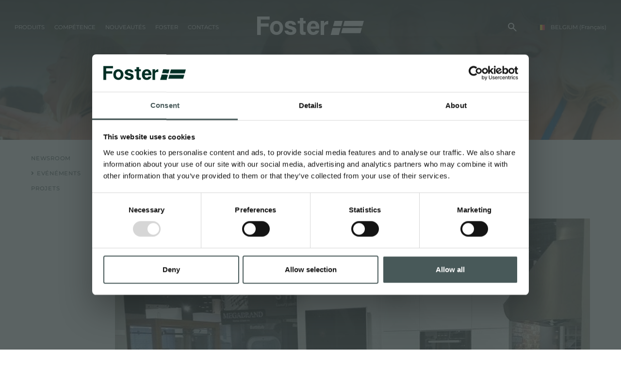

--- FILE ---
content_type: text/html; charset=utf-8
request_url: https://www.fosterspa.be/fr-be/foster-a-kbis-orlando.aspx
body_size: 16287
content:


<!DOCTYPE html>
<html id="ctl00_htmlTag" data-document="1361" data-id-lang="11" data-document-parent="1333" data-area="be" data-header-swiper="true" data-nation="be" lang="fr" data-id-area="7" data-layer="56" data-id-country="13" data-id-nation="13">
<head id="ctl00_Head1" prefix="og: //ogp.me/ns#">
<script>
window.dataLayer = window.dataLayer || [];
window.dataLayer.push({'0':'','DimensionUID':'1a5bedb7-a537-412c-8ffd-eaaaab8d6602','DimensionInfo':'981783889760'});
</script><script>setTimeout("window.dataLayer.push({'event': 'gaEvent','eventCategory': 'adjusted bounce rate','eventAction': 'site'})",30000);</script><script>(function(w,d,s,l,i){w[l]=w[l]||[];w[l].push({'gtm.start':
new Date().getTime(),event:'gtm.js'});var f=d.getElementsByTagName(s)[0],
j=d.createElement(s),dl=l!='dataLayer'?'&l='+l:'';j.async=true;j.src=
'https://www.googletagmanager.com/gtm.js?id='+i+dl;f.parentNode.insertBefore(j,f);
})(window,document,'script','dataLayer','GTM-T457S23');</script><title>
	Foster à KBis Orlando, produits fabriqués en Italie aux Etats Unis
</title><meta charset="utf-8" /><meta name="viewport" content="width=device-width, initial-scale=1.0, minimum-scale=1.0, maximum-scale=5.0" /><meta name="format-detection" content="telephone=no" /><meta name="baidu-site-verification" content="code-9361nBMbee" /><meta name="p:domain_verify" content="76a911ae1b76259651cdf3f86da26dd2" /><meta name="description" content="Foster à KBis Orlando, exposition KBis à Orlando, où la nouvelle division commerciale de Foster of Florida a présenté tous les nouveaux produits conçus et certifiés pour le marché américain, Grand succès à l'importante foire de KBis à Orlando, où le nouveau.., foster milano inc, nous foster, utilisations en faveur des familles d'accueil" /><meta name="robots" content="index, follow" /><meta property="og:title" content="Foster à KBis Orlando" /><meta property="og:description" content="Grand succès à l'importante foire de KBis à Orlando, où le nouveau.." /><meta property="og:image" content="https://www.fosterspa.be/public/img/FosteralKBisdiOrlando-3569-198007-412686.jpg" /><meta property="og:image:type" content="image/jpeg" /><meta property="og:image:width" content="800" /><meta property="og:image:height" content="600" /><link rel="alternate" href="https://www.fosterspa.com/it-it/foster-al-kbis-di-orlando.aspx" hreflang="it" /><link rel="alternate" href="https://www.fosterspa.com/es-ww/foster-en-kbis-de-orlando.aspx" hreflang="es" /><link rel="alternate" href="https://www.fosterspa.com/fr-ww/foster-à-kbis-orlando.aspx" hreflang="fr" /><link rel="alternate" href="https://www.fosterspa.fr/fr-fr/foster-a-kbis-orlando.aspx" hreflang="fr-fr" /><link rel="alternate" href="https://www.fosterspa.de/de-de/foster-auf-der-kbis-in-orlando.aspx" hreflang="de-de" /><link rel="alternate" href="https://www.fosterspa.be/fr-be/foster-a-kbis-orlando.aspx" hreflang="fr-be" /><meta name='theme-color' content='#485959' /><meta name="p:domain_verify" content="14cab85877ecab1b1c38a6be5326386b"/>



<script type='application/ld+json'>{"@context":"http://schema.org/","@type":"BreadcrumbList","itemListElement":[{"@type":"ListItem","position":"1","name":"Foster à KBis Orlando","item":"https://www.fosterspa.be/fr-be/foster-a-kbis-orlando.aspx"},{"@type":"ListItem","position":"2","name":"Evénements","item":"https://www.fosterspa.be/fr-be/evenements-1.aspx"}]}</script>

<script type='application/ld+json'>{"@context":"http://schema.org/","@type":"NewsArticle","mainEntityOfPage":{"@type":"WebPage","@id":"https://www.fosterspa.be/fr-be/foster-a-kbis-orlando.aspx"},"headline":"Foster à KBis Orlando","image":"https://www.fosterspa.be/public/img/FosteralKBisdiOrlando-3569-198007-412686.jpg","datePublished":"10/01/2018 00:00:00","dateModified":"06/07/2023 14:14:27","author":{"@type":"Organization","name":"Foster Spa"},"publisher":{"@type":"Organization","name":"Foster Spa","logo":{"@type":"ImageObject","url":"https://www.fosterspa.be/static/img/logo.png"}},"description":"Grand succès à l'importante foire de KBis à Orlando, où le nouveau.."}</script>

<link rel="shortcut icon" href="/favicon.ico" /><link rel='stylesheet' href='/static/css/layer/56-document-menu-main.atf.css?cache=202512121420490000' /></head>
<body>
    <noscript><iframe src="https://www.googletagmanager.com/ns.html?id=GTM-T457S23" height="0" width="0" style="display:none;visibility:hidden"></iframe></noscript>
    <form method="post" action="/fr-be/foster-a-kbis-orlando.aspx" id="aspnetForm">
<div class="aspNetHidden">
<input type="hidden" name="__EVENTTARGET" id="__EVENTTARGET" value="" />
<input type="hidden" name="__EVENTARGUMENT" id="__EVENTARGUMENT" value="" />
<input type="hidden" name="__VIEWSTATE" id="__VIEWSTATE" value="/wEPDwUKMTQzMTQ2Mjk3MmRkqAi80uND7yWrr8Tff++NMEh7HqEqMw/U/BLv/Mx1oCw=" />
</div>

<script type="text/javascript">
//<![CDATA[
var theForm = document.forms['aspnetForm'];
if (!theForm) {
    theForm = document.aspnetForm;
}
function __doPostBack(eventTarget, eventArgument) {
    if (!theForm.onsubmit || (theForm.onsubmit() != false)) {
        theForm.__EVENTTARGET.value = eventTarget;
        theForm.__EVENTARGUMENT.value = eventArgument;
        theForm.submit();
    }
}
//]]>
</script>


<div class="aspNetHidden">

	<input type="hidden" name="__VIEWSTATEGENERATOR" id="__VIEWSTATEGENERATOR" value="CA0B0334" />
	<input type="hidden" name="__EVENTVALIDATION" id="__EVENTVALIDATION" value="/wEdAATSeNqX3ZmIq62MBncvjHc/t5IIlpHVB1VDKG7RuvIB/BBBh0bFhrx6ehzC5Gw3uXoLCHnSwtX5mN405HTdmkz6hdl2zpzYFZ95NImRuyF7TbE3daCsi2HdTPf+jrmcB0A=" />
</div>
        
        <nav id="slider-menu" class="slider-menu">
    <div class="nav-header">
      <svg version="1.1" xmlns="http://www.w3.org/2000/svg" xmlns:xlink="http://www.w3.org/1999/xlink" x="0px" y="0px" viewBox="0 0 158.1 66.9" style="enable-background:new 0 0 158.1 66.9;" xml:space="preserve"><polygon class="st0" points="47.8,66.9 47.9,66.9 47.9,66.4 "/><polygon class="st0" points="18.5,0 12.8,20.6 11.7,24.8 50.4,24.8 51.6,20.6 57.3,0 "/><polygon class="st0" points="66.2,0 60.5,20.6 59.4,24.8 151.1,24.8 152.3,20.6 158.1,0 "/><polygon class="st0" points="9.3,33.5 2.4,58.2 0,66.9 38.8,66.9 41.2,58.2 48,33.5 "/><polygon class="st0" points="50.1,58.2 141.8,58.2 148.7,33.5 57,33.5 "/></svg>
      <span><i class="fas fa-times"></i></span>
    </div>
    <div id="ctl00_ContentPlaceHolder1_ctl01_wrap" class="header-country-panel-wrapper">
    <div class="header-country-panel">
        <a href="javascript:void(0)">
            <span id="ctl00_ContentPlaceHolder1_ctl01_Flag" class="flag-wrapper" style="background-image: url(/static/svg/flags/4x3/be.svg)"></span>
            <span id="ctl00_ContentPlaceHolder1_ctl01_Country">BELGIUM</span>
            <span id="ctl00_ContentPlaceHolder1_ctl01_Language">(Français)</span>
        </a>
    </div>
    <a href='https://www.fosterspa.com/it-it/default.aspx' aria-label='Italiano' style='pointer-events: none'></a><a href='https://www.fosterspa.com/' aria-label='English' style='pointer-events: none'></a><a href='https://www.foster-us.com/' aria-label='English' style='pointer-events: none'></a><a href='https://www.fosterspa.com/es-ww/default.aspx' aria-label='Español' style='pointer-events: none'></a><a href='https://www.fosterspa.com/fr-ww/default.aspx' aria-label='Français' style='pointer-events: none'></a><a href='https://www.fosterspa.cn/' aria-label='Chinese' style='pointer-events: none'></a><a href='https://www.fosterspa.fr/' aria-label='Français' style='pointer-events: none'></a><a href='https://www.fosterspa.de/' aria-label='Deutsch' style='pointer-events: none'></a><a href='https://www.fosterspa.be/en-be/default.aspx' aria-label='English' style='pointer-events: none'></a><a href='https://www.fosterspa.be/' aria-label='Français' style='pointer-events: none'></a>
</div>
<div class="aside-country-panel-wrapper">
    <div class="aside-country-panel" data-desktop-position="right" data-width="400">
        <div class="aside-country-panel-header">
            <span class="aside-country-panel-text">Choisis ton pays</span>
            <span class="aside-country-panel-close"><i id="ctl00_ContentPlaceHolder1_ctl02_iconClose" class="fas fa-times"></i></span>
        </div>
        <div class="aside-country-panel-search">
            <input type="text" placeholder="Rechercher un pays" />
        </div>
        <div class="aside-country-panel-body">
            <div class="aside-country-panel-loader">
                <img id="ctl00_ContentPlaceHolder1_ctl02_imgLoader" src="/static/img/loader-country-panel.gif" alt="loader" />
            </div>
        </div>
    </div>
</div><div class="nav-search">
	<a href="javascript:void(0)" aria-label="chercher" class="search-icon-container">
		<svg viewBox="0 -960 960 960" class="search-icon">
			<path d="M380-320q-109 0-184.5-75.5T120-580q0-109 75.5-184.5T380-840q109 0 184.5 75.5T640-580q0 44-14 83t-38 69l224 224q11 11 11 28t-11 28q-11 11-28 11t-28-11L532-372q-30 24-69 38t-83 14Zm0-80q75 0 127.5-52.5T560-580q0-75-52.5-127.5T380-760q-75 0-127.5 52.5T200-580q0 75 52.5 127.5T380-400Z" />
		</svg>
		<span class="search-icon-label">chercher</span>
	</a>
</div><div id="ctl00_ContentPlaceHolder1_ctl05_menuWrapper" class="menu-side menu-mobile"><ul class='menu-level-0'><li class='menu-item-178 dropdown  '><a href='javascript:void(0)' ><span>Produits</span></a><ul class='dropdown-menu menu-level-1'><li class='menu-item-179  '><a href='/fr-be/eviers.aspx' ><span>Éviers</span></a></li><li class='menu-item-180  '><a href='/fr-be/mitigeurs.aspx' ><span>Mitigeurs</span></a></li><li class='menu-item-267  '><a href='/fr-be/table-induction.aspx' ><span>Table induction</span></a></li><li class='menu-item-268  '><a href='/fr-be/tables-de-cuisson-gaz.aspx' ><span>Tables de cuisson gaz</span></a></li><li class='menu-item-336  '><a href='/fr-be/freestanding-v1.aspx' ><span>Freestanding</span></a></li><li class='menu-item-210  '><a href='/fr-be/outdoor-v1-foster.aspx' ><span>Outdoor</span></a></li><li class='menu-item-188  '><a href='/fr-be/accessoires-et-complements.aspx' ><span>Accessoires  et compléments</span></a></li><li class='menu-item-271  '><a href='/fr-be/support-de-prise-pour-encastrement.aspx' ><span>Support de prise pour encastrement</span></a></li></ul></li><li class='menu-item-189 dropdown  '><a href='javascript:void(0)' ><span>Ligne de produit</span></a><ul class='dropdown-menu menu-level-1'><li class='menu-item-275  '><a href='/fr-be/pvd-traitement.aspx' ><span>PVD</span></a></li><li class='menu-item-320  '><a href='/fr-be/360-kitchen-knowledge.aspx' ><span>360 Kitchen Knowledge</span></a></li></ul></li><li class='menu-item-298 dropdown  '><a href='javascript:void(0)' ><span>Catalogues</span></a><ul class='dropdown-menu menu-level-1'><li class='menu-item-305  '><a href='/fr-be/general.aspx' ><span>General</span></a></li></ul></li><li class='menu-item-277 dropdown  '><a href='javascript:void(0)' ><span>Compétence</span></a><ul class='dropdown-menu menu-level-1'><li class='menu-item-278 dropdown  '><a href='javascript:void(0)' ><span>Détails indéniables</span></a><ul class='dropdown-menu menu-level-2'><li class='menu-item-279  '><a href='/fr-be/bords-dinstallation-1.aspx' ><span>Bords d'installation</span></a></li><li class='menu-item-281  '><a href='/fr-be/les-finitions-de-lacier-1.aspx' ><span>Les finitions de l'acier</span></a></li><li class='menu-item-282  '><a href='/fr-be/materiaux-selectionnes-1.aspx' ><span>Matériaux sélectionné</span></a></li><li class='menu-item-296  '><a href='/fr-be/les-couleurs-de-lacier-1.aspx' ><span>Les couleurs de l'acier</span></a></li></ul></li><li class='menu-item-285 dropdown  '><a href='javascript:void(0)' ><span>Caractéristiques et types</span></a><ul class='dropdown-menu menu-level-2'><li class='menu-item-288  '><a href='/fr-be/eviers-fabriques-en-italie-1.aspx' ><span>Éviers fabriqués en Italie</span></a></li></ul></li></ul></li><li class='menu-item-209 dropdown  active'><a href='javascript:void(0)' ><span>Nouveautés</span></a><ul class='dropdown-menu menu-level-1'><li class='menu-item-295  '><a href='/fr-be/newsroom-1.aspx' ><span>Newsroom</span></a></li><li class='menu-item-222  active'><a href='/fr-be/evenements-1.aspx' ><span>Evénéments</span></a></li><li class='menu-item-223  '><a href='/fr-be/projets-1.aspx' ><span>Projets</span></a></li><li class='menu-item-230  '><a href='/fr-be/facebook.aspx' ><span>Facebook</span></a></li><li class='menu-item-231  '><a href='/fr-be/istragram.aspx' ><span>Instagram</span></a></li><li class='menu-item-232  '><a href='/fr-be/linkedin.aspx' ><span>Linkedin</span></a></li><li class='menu-item-233  '><a href='/fr-be/youtube.aspx' ><span>Youtube</span></a></li></ul></li><li class='menu-item-91 dropdown  '><a href='javascript:void(0)' ><span>Foster</span></a><ul class='dropdown-menu menu-level-1'><li class='menu-item-313  '><a href='/fr-be/le-groupe.aspx' ><span>Le Groupe</span></a></li><li class='menu-item-314  '><a href='/fr-be/les-valeurs.aspx' ><span>Les valeurs</span></a></li><li class='menu-item-315  '><a href='/fr-be/notre-histoire.aspx' ><span>Notre histoire</span></a></li><li class='menu-item-316  '><a href='/fr-be/soutenabilite-1.aspx' ><span>Sustainability</span></a></li><li class='menu-item-200 dropdown  '><a href='javascript:void(0)' ><span>Services</span></a><ul class='dropdown-menu menu-level-2'><li class='menu-item-203  '><a href='/fr-be/dessin-personnalise.aspx' ><span>Projets sur mesure</span></a></li><li class='menu-item-226  '><a href='/fr-be/service-direct.aspx' ><span>Service direct</span></a></li><li class='menu-item-225  '><a href='/fr-be/academie-foster.aspx' ><span>Foster Academy</span></a></li><li class='menu-item-205  '><a href='/fr-be/conseils-en-matiere-dentretien.aspx' ><span>Conseils pour l’entretien</span></a></li></ul></li></ul></li><li class='menu-item-92 dropdown  '><a href='javascript:void(0)' ><span>Contacts</span></a><ul class='dropdown-menu menu-level-1'><li class='menu-item-172  '><a href='/fr-be/demande-dinformation.aspx' ><span>Demande d'information</span></a></li><li class='menu-item-174  '><a href='/fr-be/travailler-avec-nous.aspx' ><span>Travailler avec nous</span></a></li><li class='menu-item-318  '><a href='https://b2b.fosterspa.com/' target='_blank'><span>Espace réservé</span></a></li><li class='menu-item-248  '><a href='/fr-be/localisateur-de-magasins.aspx?stype=7' ><span>Points de vente</span></a></li><li class='menu-item-249  '><a href='/fr-be/devenir-un-magasin-foster.aspx' ><span>Comment devenir un point de vente Foster</span></a></li><li class='menu-item-250  '><a href='/fr-be/localisateur-de-magasins.aspx?stype=9' ><span>Centres de service</span></a></li><li class='menu-item-251  '><a href='/fr-be/devenir-un-centre-de-services-foster.aspx' ><span>Comment devenir un point de vente Foster</span></a></li></ul></li></ul></div>
</nav>
        <main id="main-panel">
            <header>
                <div>
                    <a href="javascript:void(0)" aria-label="Menu" class="toggle-button slideout-button"><span></span><span></span><span></span></a>
                    <div id="ctl00_ContentPlaceHolder2_ctl00_menuWrapper" class="mainmenu"><ul class='menu-level-0'><li class='menu-item-125 dropdown menu-products '><a href='javascript:void(0)' ><span>Produits</span></a><ul class='dropdown-menu menu-level-1'><li class='menu-item-178 dropdown  '><a href='javascript:void(0)' ><span>Produits</span></a><ul class='dropdown-menu menu-level-2'><li class='menu-item-179  '><a href='/fr-be/eviers.aspx' ><div data-bck-image="/static/img/img-menu/lavelli.jpg"></div><span>Éviers</span></a></li><li class='menu-item-180  '><a href='/fr-be/mitigeurs.aspx' ><div data-bck-image="/static/img/img-menu/miscelatori.jpg"></div><span>Mitigeurs</span></a></li><li class='menu-item-267  '><a href='/fr-be/table-induction.aspx' ><div data-bck-image="/static/img/img-menu/piani-cottura-induzione.jpg"></div><span>Table induction</span></a></li><li class='menu-item-268  '><a href='/fr-be/tables-de-cuisson-gaz.aspx' ><div data-bck-image="/static/img/img-menu/piani-cottura-gas.jpg"></div><span>Tables de cuisson gaz</span></a></li><li class='menu-item-336  '><a href='/fr-be/freestanding-v1.aspx' ><span>Freestanding</span></a></li><li class='menu-item-210  '><a href='/fr-be/outdoor-v1-foster.aspx' ><div data-bck-image="/static/img/img-menu/rangetop.jpg"></div><span>Outdoor</span></a></li><li class='menu-item-188  '><a href='/fr-be/accessoires-et-complements.aspx' ><div data-bck-image="/static/img/img-menu/accessori.jpg"></div><span>Accessoires  et compléments</span></a></li><li class='menu-item-271  '><a href='/fr-be/support-de-prise-pour-encastrement.aspx' ><div data-bck-image="/static/img/img-menu/portaprese.jpg"></div><span>Support de prise pour encastrement</span></a></li></ul></li><li class='menu-item-189 dropdown  '><a href='javascript:void(0)' ><span>Ligne de produit</span></a><ul class='dropdown-menu menu-level-2'><li class='menu-item-275  '><a href='/fr-be/pvd-traitement.aspx' ><div data-bck-image="/static/img/img-menu/pvd-02.jpg"></div><span>PVD</span></a></li><li class='menu-item-320  '><a href='/fr-be/360-kitchen-knowledge.aspx' ><div data-bck-image="/static/img/img-menu/360-kitchen-knowledge.jpg"></div><span>360 Kitchen Knowledge</span></a></li></ul></li><li class='menu-item-298 dropdown  '><a href='javascript:void(0)' ><span>Catalogues</span></a><ul class='dropdown-menu menu-level-2'><li class='menu-item-305  '><a href='/fr-be/general.aspx' ><span>General</span></a></li></ul></li></ul></li><li class='menu-item-277 dropdown  '><a href='javascript:void(0)' ><span>Compétence</span></a><ul class='dropdown-menu menu-level-1'><li class='menu-item-278 dropdown  '><a href='javascript:void(0)' ><span>Détails indéniables</span></a><ul class='dropdown-menu menu-level-2'><li class='menu-item-279  '><a href='/fr-be/bords-dinstallation-1.aspx' ><span>Bords d'installation</span></a></li><li class='menu-item-281  '><a href='/fr-be/les-finitions-de-lacier-1.aspx' ><span>Les finitions de l'acier</span></a></li><li class='menu-item-282  '><a href='/fr-be/materiaux-selectionnes-1.aspx' ><span>Matériaux sélectionné</span></a></li><li class='menu-item-296  '><a href='/fr-be/les-couleurs-de-lacier-1.aspx' ><span>Les couleurs de l'acier</span></a></li></ul></li><li class='menu-item-285 dropdown  '><a href='javascript:void(0)' ><span>Caractéristiques et types</span></a><ul class='dropdown-menu menu-level-2'><li class='menu-item-288  '><a href='/fr-be/eviers-fabriques-en-italie-1.aspx' ><span>Éviers fabriqués en Italie</span></a></li></ul></li></ul></li><li class='menu-item-209 dropdown  active'><a href='javascript:void(0)' ><span>Nouveautés</span></a><ul class='dropdown-menu menu-level-1'><li class='menu-item-219 dropdown  active'><a href='javascript:void(0)' ><span>Experience</span></a><ul class='dropdown-menu menu-level-2'><li class='menu-item-295  '><a href='/fr-be/newsroom-1.aspx' ><span>Newsroom</span></a></li><li class='menu-item-222  active'><a href='/fr-be/evenements-1.aspx' ><span>Evénéments</span></a></li><li class='menu-item-223  '><a href='/fr-be/projets-1.aspx' ><span>Projets</span></a></li></ul></li><li class='menu-item-229 dropdown  '><a href='javascript:void(0)' ><span>Social</span></a><ul class='dropdown-menu menu-level-2'><li class='menu-item-230  '><a href='/fr-be/facebook.aspx' ><span>Facebook</span></a></li><li class='menu-item-231  '><a href='/fr-be/istragram.aspx' ><span>Instagram</span></a></li><li class='menu-item-232  '><a href='/fr-be/linkedin.aspx' ><span>Linkedin</span></a></li><li class='menu-item-233  '><a href='/fr-be/youtube.aspx' ><span>Youtube</span></a></li></ul></li></ul></li><li class='menu-item-91 dropdown  '><a href='javascript:void(0)' ><span>Foster</span></a><ul class='dropdown-menu menu-level-1'><li class='menu-item-312 dropdown  '><a href='javascript:void(0)' ><span>Entreprise</span></a><ul class='dropdown-menu menu-level-2'><li class='menu-item-313  '><a href='/fr-be/le-groupe.aspx' ><span>Le Groupe</span></a></li><li class='menu-item-314  '><a href='/fr-be/les-valeurs.aspx' ><span>Les valeurs</span></a></li><li class='menu-item-315  '><a href='/fr-be/notre-histoire.aspx' ><span>Notre histoire</span></a></li><li class='menu-item-316  '><a href='/fr-be/soutenabilite-1.aspx' ><span>Sustainability</span></a></li></ul></li><li class='menu-item-200 dropdown  '><a href='javascript:void(0)' ><span>Services</span></a><ul class='dropdown-menu menu-level-2'><li class='menu-item-203  '><a href='/fr-be/dessin-personnalise.aspx' ><span>Projets sur mesure</span></a></li><li class='menu-item-226  '><a href='/fr-be/service-direct.aspx' ><span>Service direct</span></a></li><li class='menu-item-225  '><a href='/fr-be/academie-foster.aspx' ><span>Foster Academy</span></a></li><li class='menu-item-205  '><a href='/fr-be/conseils-en-matiere-dentretien.aspx' ><span>Conseils pour l’entretien</span></a></li></ul></li></ul></li><li class='menu-item-92 dropdown  '><a href='javascript:void(0)' ><span>Contacts</span></a><ul class='dropdown-menu menu-level-1'><li class='menu-item-171 dropdown  '><a href='javascript:void(0)' ><span>Contacts</span></a><ul class='dropdown-menu menu-level-2'><li class='menu-item-172  '><a href='/fr-be/demande-dinformation.aspx' ><span>Demande d'information</span></a></li><li class='menu-item-174  '><a href='/fr-be/travailler-avec-nous.aspx' ><span>Travailler avec nous</span></a></li><li class='menu-item-318  '><a href='https://b2b.fosterspa.com/' target='_blank'><span>Espace réservé</span></a></li></ul></li><li class='menu-item-246 dropdown  '><a href='javascript:void(0)' ><span>Points de vente</span></a><ul class='dropdown-menu menu-level-2'><li class='menu-item-248  '><a href='/fr-be/localisateur-de-magasins.aspx?stype=7' ><span>Points de vente</span></a></li><li class='menu-item-249  '><a href='/fr-be/devenir-un-magasin-foster.aspx' ><span>Comment devenir un point de vente Foster</span></a></li></ul></li><li class='menu-item-247 dropdown  '><a href='javascript:void(0)' ><span>Centres de service</span></a><ul class='dropdown-menu menu-level-2'><li class='menu-item-250  '><a href='/fr-be/localisateur-de-magasins.aspx?stype=9' ><span>Centres de service</span></a></li><li class='menu-item-251  '><a href='/fr-be/devenir-un-centre-de-services-foster.aspx' ><span>Comment devenir un point de vente Foster</span></a></li></ul></li></ul></li></ul></div>
                </div>
                <div><div class='CompanyLogo'><a href='/' aria-label='Logo'><svg viewBox="0 0 508.3 87.6"><polygon points="0 0 0 87.6 17.5 87.6 17.5 47.7 54.6 47.7 54.6 33.1 17.5 33.1 17.5 14.6 59.6 14.6 59.6 0" /><path d="m61.3 53.2c0-5.6 1.3-11.1 3.9-16.3 2.6-5.3 6.3-9.3 11.1-12 4.8-2.8 10.1-4.2 16-4.2 9.1 0 16.6 3.1 22.4 9.4s8.7 14.2 8.7 23.8c0 9.7-2.9 17.7-8.8 24-5.9 6.4-13.3 9.5-22.2 9.5-5.5 0-10.8-1.3-15.8-4-5-2.6-8.8-6.5-11.4-11.6-2.6-5-3.9-11.2-3.9-18.6m16.4 0.9c0 6.3 1.4 11.2 4.3 14.6 2.8 3.4 6.3 5.1 10.5 5.1s7.6-1.7 10.5-5.1c2.8-3.4 4.2-8.3 4.2-14.7 0-6.3-1.4-11.1-4.2-14.4-2.8-3.4-6.3-5.1-10.5-5.1s-7.7 1.7-10.5 5.1c-2.9 3.3-4.3 8.2-4.3 14.5" /><path d="m147.6 66.9c1.3 5.1 5.7 7.5 12.3 7.5 6.5 0 8.7-1.9 8.7-5.8 0-4.1-2.7-5.7-11.9-8-20.8-5.1-24.2-11.6-24.2-20.6 0-9.4 6.6-19.4 25.9-19.4 19.4 0 26 10.6 26.5 19.3h-16.8c-0.6-2.4-2.1-6.8-10.5-6.8-5.9 0-7.7 2.6-7.7 5.5 0 3.2 2 4.7 12.4 7.1 21.3 5 24.3 12.3 24.3 21.6 0 10.6-8.1 20.2-27.5 20.2s-27.4-9.4-28.8-20.7h17.3z" /><path d="m255 57.9c0 8 3.9 15.8 12.4 15.8 7.1 0 9.2-3 10.8-6.8h17.1c-2.2 7.8-8.9 20.7-28.4 20.7-20.4 0-29.2-15.8-29.2-32.5 0-20.1 10-34.4 29.8-34.4 21.2 0 28.5 15.9 28.5 31.9 0 2.2 0 3.6-0.2 5.4h-40.8zm23.9-10.9c-0.1-7.4-3-13.7-11.3-13.7-8.2 0-11.5 5.9-12.2 13.7h23.5z" /><path d="M193.3,20.7H204V7.1h16.3v13.5h10.7v12.4h-10.7v34.6c0,4.8,1.5,6,6.7,6h4v12.6c-3.5,1.2-8.3,1.2-11.9,1.2  c-12.4,0-15.2-6.5-15.2-17.6V33.1h-10.7V20.7z" /><path d="m338.5 20.7c-1.1 0-2.3 0.1-3.4 0.3-7.2 1.1-13.2 5.8-16.1 12.1v-12.4h-16.3v64.2 2.8h16.3v-38.2c0-10.3 8.2-12.4 19.4-12.4l0.1-16.4z" /><polygon points="368.7 20.7 363 41.2 361.9 45.5 400.6 45.5 401.8 41.2 407.5 20.7" /><polygon points="416.4 20.7 410.7 41.2 409.6 45.5 501.3 45.5 502.5 41.2 508.3 20.7" /><polygon points="359.5 54.1 352.6 78.9 350.2 87.6 389 87.6 391.4 78.9 398.2 54.1" /><polygon points="400.3 78.9 492 78.9 498.9 54.1 407.2 54.1" /></svg></a></div></div>
                <div><div id="ctl00_ContentPlaceHolder4_ctl00_Container" class="search-icon-wrapper">
    <a href="javascript:void(0)" aria-label="Chercher" class="search-icon-container">
        <svg viewBox="0 -960 960 960" class="search-icon"><path d="M380-320q-109 0-184.5-75.5T120-580q0-109 75.5-184.5T380-840q109 0 184.5 75.5T640-580q0 44-14 83t-38 69l224 224q11 11 11 28t-11 28q-11 11-28 11t-28-11L532-372q-30 24-69 38t-83 14Zm0-80q75 0 127.5-52.5T560-580q0-75-52.5-127.5T380-760q-75 0-127.5 52.5T200-580q0 75 52.5 127.5T380-400Z"/></svg>
        
    </a>
    <div id="ctl00_ContentPlaceHolder4_ctl00_SearchPopupWrapper" class="search_popup" data-bck-image="/static/img/search-bck.jpg" data-bck-image-mobile="/static/img/search-bck-mobile.jpg">
        <div class="search_inner">
            <div class="search_center">
                <div>
                    <div class="typeahead__container">
                        <div class="typeahead__field">
                            <div class="typeahead__query">
                                <input type="search" class="input-search-box"
                                    placeholder="Chercher"
                                    aria-label="Chercher"
                                    autocomplete="off" />
                            </div>
                        </div>
                    </div>
                    <p>Appuyer sur <strong>ENTER </strong>pour rechercher ou <strong>ESC </strong>pour quitter </p>
                </div>
            </div>
        </div>
        <a href="javascript:void(0)" id="ctl00_ContentPlaceHolder4_ctl00_CloseAnchor" class="search_close"><i class="fas fa-times"></i></a>
        
    </div>
</div>
<div id="ctl00_ContentPlaceHolder4_ctl03_wrap" class="header-country-panel-wrapper">
    <div class="header-country-panel">
        <a href="javascript:void(0)">
            <span id="ctl00_ContentPlaceHolder4_ctl03_Flag" class="flag-wrapper" style="background-image: url(/static/svg/flags/4x3/be.svg)"></span>
            <span id="ctl00_ContentPlaceHolder4_ctl03_Country">BELGIUM</span>
            <span id="ctl00_ContentPlaceHolder4_ctl03_Language">(Français)</span>
        </a>
    </div>
    <a href='https://www.fosterspa.com/it-it/default.aspx' aria-label='Italiano' style='pointer-events: none'></a><a href='https://www.fosterspa.com/' aria-label='English' style='pointer-events: none'></a><a href='https://www.foster-us.com/' aria-label='English' style='pointer-events: none'></a><a href='https://www.fosterspa.com/es-ww/default.aspx' aria-label='Español' style='pointer-events: none'></a><a href='https://www.fosterspa.com/fr-ww/default.aspx' aria-label='Français' style='pointer-events: none'></a><a href='https://www.fosterspa.cn/' aria-label='Chinese' style='pointer-events: none'></a><a href='https://www.fosterspa.fr/' aria-label='Français' style='pointer-events: none'></a><a href='https://www.fosterspa.de/' aria-label='Deutsch' style='pointer-events: none'></a><a href='https://www.fosterspa.be/en-be/default.aspx' aria-label='English' style='pointer-events: none'></a><a href='https://www.fosterspa.be/' aria-label='Français' style='pointer-events: none'></a>
</div></div>
            </header>
            <div id="ctl00_headerblock1" class="headerblock1"><div class="headslider slimheads heads-bck" data-count="1"><div id="Swiper_402" class="swiper-container"><div class="swiper-wrapper"><div class="swiper-slide" style="background-image: url(/public/img/caymancookoutday3-5700-min-3420-200698-284073-416363.jpg)"><div></div></div></div></div></div></div>
            
            <div class="content-wrapper">
                
                
                <div class="row-fluid content-column">
                    <div id="ctl00_contentblock2" class="contentblock2 span2"><div id="ctl00_ContentPlaceHolder8_ctl00_menuWrapper" class="document-side-menu"><ul class='menu-level-0'><li class='menu-item-219 dropdown  active'><a href='javascript:void(0)' ><span>Experience</span></a><ul class='dropdown-menu menu-level-1'><li class='menu-item-295  '><a href='/fr-be/newsroom-1.aspx' ><span>Newsroom</span></a></li><li class='menu-item-222  active'><a href='/fr-be/evenements-1.aspx' ><span>Evénéments</span></a></li><li class='menu-item-223  '><a href='/fr-be/projets-1.aspx' ><span>Projets</span></a></li></ul></li></ul></div></div>
                    <div id="ctl00_contentblock3" class="contentblock3 span10">
<!-- sse-begin -->
<div id="ctl00_ContentPlaceHolder9_ctl01_BreadcrumbWrapper" class="breadcrumb-wrapper">
    <ul id="ctl00_ContentPlaceHolder9_ctl01_BreadcrumbContent" class="breadcrumb"><li><span>Expérience</span></li><li><span class="divider">></span></li><li><a href="/fr-be/evenements-1.aspx">Evénements</a></li><li><span class="divider">></span></li><li><span>Foster à KBis Orlando</span></li></ul>
</div><div id="ctl00_ContentPlaceHolder9_ctl02_SigleDocWrapper" class="document-wrapper">
    <div id="ctl00_ContentPlaceHolder9_ctl02_SigleDocHeaderWrapper" class="document-title-header">
        <h1 id="ctl00_ContentPlaceHolder9_ctl02_SigleDocTitle">Foster à KBis Orlando</h1>
        
        <h2 id="ctl00_ContentPlaceHolder9_ctl02_SigleDocDate" class="SingleDocDate">10/01/2018</h2>
        
    </div>
    
    
    <div class='paragraph-wrapper paragraph-wrapper-image-center'><div class='paragraph-content'><div class='paragraph-image-wrapper'><div class='paragraph-image'><span class='span-image' style='width:800px; padding-bottom:75%'><img src='/public/img/1-2486-203583-282712-413716.jpg' data-src='/public/img/1-2485-203582-282711-413715.jpg' class='lazy' title='Foster &#224; KBis Orlando' alt='Foster &#224; KBis Orlando'></span></div></div><div class='paragraph-text'><div class='paragraph-abstract'><div>Grand succès lors de l'importante exposition KBis à Orlando, où la nouvelle division commerciale de Foster of Florida a présenté tous les nouveaux produits conçus et certifiés pour le marché américain.</div></div></div></div></div>
</div>
<div class="gallery-cnt"><div class="gallery-wrapper"><div class="gallery-images" style="grid-template-columns: repeat(4, 1fr)" data-columns="4"><a href="/public/img/a-titolo-1-2461-min-3589-201174-284636-416821.jpg" data-caption="" data-fancybox="gallery-90035"><span class="gallery-image" style="padding-bottom:75%" data-orientation="landscape"><img src="/public/img/a-titolo-1-2461-min-3591-201175-284637-416822.jpg" data-src="/public/img/a-titolo-1-2461-min-3590-201176-284638-416823.jpg" class="lazy" alt="Foster à KBis Orlando" /></span></a><a href="/public/img/Senlo-1-2464-min-3592-201177-284639-416824.jpg" data-caption="" data-fancybox="gallery-90035"><span class="gallery-image" style="padding-bottom:75%" data-orientation="landscape"><img src="/public/img/Senlo-1-2464-min-3594-201178-284640-416825.jpg" data-src="/public/img/Senlo-1-2464-min-3593-201179-284641-416826.jpg" class="lazy" alt="Foster à KBis Orlando" /></span></a><a href="/public/img/Sen-titolo-1-2467-min-3595-201180-284642-416827.jpg" data-caption="" data-fancybox="gallery-90035"><span class="gallery-image" style="padding-bottom:75%" data-orientation="landscape"><img src="/public/img/Sen-titolo-1-2467-min-3597-201181-284643-416828.jpg" data-src="/public/img/Sen-titolo-1-2467-min-3596-201182-284644-416829.jpg" class="lazy" alt="Foster à KBis Orlando" /></span></a><a href="/public/img/Senza--2470-min-3598-201183-284645-416830.jpg" data-caption="" data-fancybox="gallery-90035"><span class="gallery-image" style="padding-bottom:75%" data-orientation="landscape"><img src="/public/img/Senza--2470-min-3600-201184-284646-416831.jpg" data-src="/public/img/Senza--2470-min-3599-201185-284647-416832.jpg" class="lazy" alt="Foster à KBis Orlando" /></span></a><a href="/public/img/Senza-t1-2473-min-3601-201186-284648-416833.jpg" data-caption="" data-fancybox="gallery-90035"><span class="gallery-image" style="padding-bottom:75%" data-orientation="landscape"><img src="/public/img/Senza-t1-2473-min-3603-201187-284649-416834.jpg" data-src="/public/img/Senza-t1-2473-min-3602-201188-284650-416835.jpg" class="lazy" alt="Foster à KBis Orlando" /></span></a><a href="/public/img/Senza-tito-2476-min-3604-201189-284651-416836.jpg" data-caption="" data-fancybox="gallery-90035"><span class="gallery-image" style="padding-bottom:75%" data-orientation="landscape"><img src="/public/img/Senza-tito-2476-min-3606-201190-284652-416837.jpg" data-src="/public/img/Senza-tito-2476-min-3605-201191-284653-416838.jpg" class="lazy" alt="Foster à KBis Orlando" /></span></a><a href="/public/img/Senza-titolo-1-2479-min-3607-201192-284654-416839.jpg" data-caption="" data-fancybox="gallery-90035"><span class="gallery-image" style="padding-bottom:75%" data-orientation="landscape"><img src="/public/img/Senza-titolo-1-2479-min-3609-201193-284655-416840.jpg" data-src="/public/img/Senza-titolo-1-2479-min-3608-201194-284656-416841.jpg" class="lazy" alt="Foster à KBis Orlando" /></span></a><a href="/public/img/Senza-tolo-1-2482-min-3610-201195-284657-416842.jpg" data-caption="" data-fancybox="gallery-90035"><span class="gallery-image" style="padding-bottom:75%" data-orientation="landscape"><img src="/public/img/Senza-tolo-1-2482-min-3612-201196-284658-416843.jpg" data-src="/public/img/Senza-tolo-1-2482-min-3611-201197-284659-416844.jpg" class="lazy" alt="Foster à KBis Orlando" /></span></a></div></div></div>
<!-- sse-end -->



<div id="ctl00_ContentPlaceHolder9_ctl11_BoxesWrapper" class="box-wrapper">
    <div class='cssGroup7'><div class='span12 titsez'><h4>Principales gammes de produits</h4></div><div class='row-fluid no-gutter'>
<div class="span3 boxmargin boxlazy">
  <a  href="" class="thumbnail">
    <span class="boxmktimgcnt">
      <span class="boxmkthoverscreen"></span>
      <img decoding="async" width="800" height="800" class="lazy" data-src="/public/img/3-Finalmente---box-254538-412498.jpg" src="data:image/svg+xml,%3Csvg%20style='background-color:%23EEE'%20xmlns='http://www.w3.org/2000/svg'%20viewBox='0%200%20800%20800'%3E%3C/svg%3E" alt="Ligne Finalmente">
    </span>
    
    <span class="boxtxtwrap">
      <span class="titsezbox">Ligne Finalmente</span>
      <span class="txtboxabstract"><p data-placeholder="Traduzione" dir="ltr" id="tw-target-text">Finalmente, la cuisine extérieure vraiment fonctionnelle</p></span>
    </span>
    
  </a>
</div>
 
<div class="span3 boxmargin boxlazy">
  <a  href="" class="thumbnail">
    <span class="boxmktimgcnt">
      <span class="boxmkthoverscreen"></span>
      <img decoding="async" width="800" height="800" class="lazy" data-src="/public/img/1-PVD-box-254502-412500.jpg" src="data:image/svg+xml,%3Csvg%20style='background-color:%23EEE'%20xmlns='http://www.w3.org/2000/svg'%20viewBox='0%200%20800%20800'%3E%3C/svg%3E" alt="Ligne PVD">
    </span>
    
    <span class="boxtxtwrap">
      <span class="titsezbox">Ligne PVD</span>
      <span class="txtboxabstract">Une nouvelle dimension de l'acier par un processus physique, et non chimique pour l'obtenir: <strong>"</strong><em><strong>une dureté exceptionnelle, une résistance à l'usure, à la corrosion, aux solvants, aux détergents et un impact écologique important</strong></em><strong><em>"</em></strong><br /></span>
    </span>
    
  </a>
</div>
 
<div class="span3 boxmargin boxlazy">
  <a  href="" class="thumbnail">
    <span class="boxmktimgcnt">
      <span class="boxmkthoverscreen"></span>
      <img decoding="async" width="600" height="600" class="lazy" data-src="/public/img/box-home-1300-3993-197895-412502.jpg" src="data:image/svg+xml,%3Csvg%20style='background-color:%23EEE'%20xmlns='http://www.w3.org/2000/svg'%20viewBox='0%200%20600%20600'%3E%3C/svg%3E" alt="Ligne Freestanding et  Ognidove">
    </span>
    
    <span class="boxtxtwrap">
      <span class="titsezbox">Ligne Freestanding et  Ognidove</span>
      <span class="txtboxabstract">Foster a toujours été un spécialiste de la transformation de l'acier et accorde une grande attention à l'utilisation des matériaux les plus performants</span>
    </span>
    
  </a>
</div>
 </div></div><div class='cssGroup11'><div class='span12 titsez'><h4>We are Foster</h4></div><div class='row-fluid no-gutter'>
<div class="span4 boxmargin boxlazy">
  <a  href="" class="thumbnail">
    <span class="boxmktimgcnt">
      <span class="boxmkthoverscreen"></span>
      <img decoding="async" width="830" height="450" class="lazy" data-src="/public/img/fostergroup-2696-3080-4261-197911-412518.jpg" src="data:image/svg+xml,%3Csvg%20style='background-color:%23EEE'%20xmlns='http://www.w3.org/2000/svg'%20viewBox='0%200%20830%20450'%3E%3C/svg%3E" alt="Le Groupe">
    </span>
    
    <span class="boxtxtwrap">
      <span class="titsezbox">Le Groupe</span>
      <span class="txtboxabstract"></span>
    </span>
    
  </a>
</div>
 
<div class="span4 boxmargin boxlazy">
  <a  href="" class="thumbnail">
    <span class="boxmktimgcnt">
      <span class="boxmkthoverscreen"></span>
      <img decoding="async" width="830" height="450" class="lazy" data-src="/public/img/Fosterlanostrastoria-2717-2858-4247-197907-412514.jpg" src="data:image/svg+xml,%3Csvg%20style='background-color:%23EEE'%20xmlns='http://www.w3.org/2000/svg'%20viewBox='0%200%20830%20450'%3E%3C/svg%3E" alt="Notre histoire">
    </span>
    
    <span class="boxtxtwrap">
      <span class="titsezbox">Notre histoire</span>
      <span class="txtboxabstract"></span>
    </span>
    
  </a>
</div>
 
<div class="span4 boxmargin boxlazy">
  <a  href="" class="thumbnail">
    <span class="boxmktimgcnt">
      <span class="boxmkthoverscreen"></span>
      <img decoding="async" width="830" height="450" class="lazy" data-src="/public/img/foster-3084-197909-412516.jpg" src="data:image/svg+xml,%3Csvg%20style='background-color:%23EEE'%20xmlns='http://www.w3.org/2000/svg'%20viewBox='0%200%20830%20450'%3E%3C/svg%3E" alt="Les valeurs">
    </span>
    
    <span class="boxtxtwrap">
      <span class="titsezbox">Les valeurs</span>
      <span class="txtboxabstract"></span>
    </span>
    
  </a>
</div>
 </div></div><div class='cssGroup1011'><div class='span12 titsez'><h4>Contacts</h4></div><div class='row-fluid no-gutter'>
<div class="span6 boxmargin boxlazy">
  <a  href="" class="thumbnail">
    <span class="boxmktimgcnt">
      <span class="boxmkthoverscreen"></span>
      <img decoding="async" width="800" height="450" class="lazy" data-src="/public/img/img-elenco-tag-directory-3034-3100-min-4233-197915-412522.jpg" src="data:image/svg+xml,%3Csvg%20style='background-color:%23EEE'%20xmlns='http://www.w3.org/2000/svg'%20viewBox='0%200%20800%20450'%3E%3C/svg%3E" alt="Service clients">
    </span>
    
    <span class="boxtxtwrap">
      <span class="titsezbox">Service clients</span>
      <span class="txtboxabstract"></span>
    </span>
    
  </a>
</div>
 
<div class="span6 boxmargin boxlazy">
  <a  href="/fr-be/demande-dinformation.aspx?type=quote" class="thumbnail">
    <span class="boxmktimgcnt">
      <span class="boxmkthoverscreen"></span>
      <img decoding="async" width="800" height="450" class="lazy" data-src="/public/img/quote-request-4219-197913-412520.jpg" src="data:image/svg+xml,%3Csvg%20style='background-color:%23EEE'%20xmlns='http://www.w3.org/2000/svg'%20viewBox='0%200%20800%20450'%3E%3C/svg%3E" alt="Demander un devis">
    </span>
    
    <span class="boxtxtwrap">
      <span class="titsezbox">Demander un devis</span>
      <span class="txtboxabstract"></span>
    </span>
    
  </a>
</div>
 </div></div>
</div><div id="ctl00_ContentPlaceHolder9_ctl12_ListTagByDocWrapper" class="tag-wrapper"><span class="tag-header">Tag:</span><a href="/fr-be/foster-milano-inc-1.aspx" ><span class="tag-element">foster milano inc</span></a><a href="/fr-be/nous-foster-1.aspx" ><span class="tag-element">nous foster</span></a><a href="/fr-be/utilisations-en-faveur-des-familles-daccueil-1.aspx" ><span class="tag-element">utilisations en faveur des familles d'accueil</span></a></div><div id="ctl00_ContentPlaceHolder9_ctl13_PagerWrapper" class="pager-wrapper">
    <div class="pager-prev-next">
        <div id="ctl00_ContentPlaceHolder9_ctl13_PreviousWrapper" class="pager-prev">
            <span id="ctl00_ContentPlaceHolder9_ctl13_PrevLbl">précédent : </span>
            <a href="/fr-be/fuori-salone-2018.aspx" id="ctl00_ContentPlaceHolder9_ctl13_PreviousLink">Fuori Salone 2018</a>
        </div>
        <div id="ctl00_ContentPlaceHolder9_ctl13_NextWrapper" class="pager-next">
            <span id="ctl00_ContentPlaceHolder9_ctl13_NextLbl">suivant : </span>
            <a href="/fr-be/rester-de-marbre-ou-plutot-de-beurre.aspx" id="ctl00_ContentPlaceHolder9_ctl13_NextLink">RESTER DE MARBRE, OU PLUTÔT DE BEURRE</a>
        </div>
    </div>
    <div id="ctl00_ContentPlaceHolder9_ctl13_ParentWrapper" class="pager-parent">
        <a href="/fr-be/evenements-1.aspx" id="ctl00_ContentPlaceHolder9_ctl13_ParentLink">Evénements</a>
    </div>
</div></div>
                </div>
                <div id="ctl00_listProductContentColumn" class="row-fluid content-column list-products-content-column">
                    
                    
                </div>
            </div>
            <footer>
                <div id="ctl00_footerblock1" class="footerblock1">
                    
                    <div id="ctl00_ContentPlaceHolder10_ctl00_divSharingToolWrapper" class="product-sheet-sharing footer-sharing">

    <span>Partager </span>

    <a href="javascript:void(0);" id="ctl00_ContentPlaceHolder10_ctl00_lnkLinkedin" aria-label="linkedin" rel="nofollow noopener" title="Partager sur Linkedin" onclick="window.open(&#39;https://www.linkedin.com/shareArticle?mini=true&amp;url=https://www.fosterspa.be/fr-be/foster-a-kbis-orlando.aspx&amp;title=Foster à KBis Orlando&amp;summary=Grand+succ%c3%a8s+%c3%a0+l%27importante+foire+de+KBis+%c3%a0+Orlando%2c+o%c3%b9+le+nouveau..&#39;, &#39;sharer&#39;, &#39;toolbar=0, status=0, width=626, height=436&#39;);">
        <i class="fab fa-linkedin-in"></i>
    </a>

    <a href="http://www.facebook.com/share.php" id="ctl00_ContentPlaceHolder10_ctl00_lnkFacebook" aria-label="facebook" onclick="return SharingTools_facebook()" target="_blank" rel="nofollow noopener" title="Partager">
        <i class="fab fa-facebook-f"></i>
    </a>

    <a href="https://twitter.com/share" id="ctl00_ContentPlaceHolder10_ctl00_lnkTwitter" aria-label="twitter" onclick="return SharingTools_twitter()" target="_blank" rel="nofollow noopener" title="Partager sur Twitter">
        <i class="fab fa-twitter"></i>
    </a>

    <a href="javascript:void(0);" id="ctl00_ContentPlaceHolder10_ctl00_lnkPinterest" aria-label="pinterest" onclick="return SharingTools_pinterest()" rel="nofollow noopener" title="Partager sur Pinterest">
        <i class="fab fa-pinterest"></i>
    </a>

    

    <a href="javascript:void(0)" id="ctl00_ContentPlaceHolder10_ctl00_lnkWeChat" aria-label="WeChat" onclick="return SharingTools_weChat()" target="_blank" rel="nofollow noopener" title="Partager sur WeChat">
        <i class="fab fa-weixin"></i>
    </a>

    <a href="javascript:void(0)" id="ctl00_ContentPlaceHolder10_ctl00_lnkWhatsapp" aria-label="whatsapp" onclick="return SharingTools_whatsapp()" target="_blank" rel="nofollow noopener" title="Partager sur Whatsapp">
        <i class="fab fa-whatsapp"></i>
    </a>

    

</div>

      <div class="footer-headquarter-wrap">
      <div class="headquarter-cnt">
        <div class="headquarter-item"><span>Foster S.p.A.</span><br>
Via M.S. Ottone, 18-20<br>
42041 Brescello (Reggio Emilia) - Italy</div>
        <div class="headquarter-item"><span>Foster Milano Inc</span><br>7300 Biscayne Boulevard<br>Suite 200<br>Miami, Florida<br>33138 USA<br></div>
        <div class="headquarter-item"><span>Foster Shanghai Co. Ltd</span><br>
Rm 1004, Jintie City Plaza North, No. 818 Zhenbei Rd. 200333 Shanghai - CHINA<br></div>
      </div>
      </div>
    
    <div class="anchor-top"><i class="fas fa-angle-up"></i></div>
    <div id="ctl00_ContentPlaceHolder10_ctl03_mainWrap" class="country-recognizer-wrapper">
    <!--googleoff: all-->
    <input type="hidden" name="ctl00$ContentPlaceHolder10$ctl03$hdnNation" id="ctl00_ContentPlaceHolder10_ctl03_hdnNation" value="9" />
    <input type="hidden" name="ctl00$ContentPlaceHolder10$ctl03$hdnLanguage" id="ctl00_ContentPlaceHolder10_ctl03_hdnLanguage" value="3" />
    <div>
        <div id="ctl00_ContentPlaceHolder10_ctl03_divText">Choose the country you are in and your language for a better browsing experience</div>
        <div class="select-box">
            <div class="select-box__current select-box__country">
                <div data-value="13" class="select-box__value "><p class="select-box__input-text"><span style="background-image: url(/static/svg/flags/4x3/be.svg)" class="flag-icon"></span>BELGIUM</p></div><div data-value="10" class="select-box__value "><p class="select-box__input-text"><span style="background-image: url(/static/svg/flags/4x3/cn.svg)" class="flag-icon"></span>CHINA</p></div><div data-value="11" class="select-box__value "><p class="select-box__input-text"><span style="background-image: url(/static/svg/flags/4x3/fr.svg)" class="flag-icon"></span>FRANCE</p></div><div data-value="12" class="select-box__value "><p class="select-box__input-text"><span style="background-image: url(/static/svg/flags/4x3/de.svg)" class="flag-icon"></span>GERMANY</p></div><div data-value="1" class="select-box__value "><p class="select-box__input-text"><span style="background-image: url(/static/svg/flags/4x3/it.svg)" class="flag-icon"></span>ITALY</p></div><div data-value="9" class="select-box__value checked"><p class="select-box__input-text"><span style="background-image: url(/static/svg/flags/4x3/us.svg)" class="flag-icon"></span>UNITED STATES</p></div><div data-value="6" class="select-box__value "><p class="select-box__input-text"><span style="background-image: url(/static/svg/flags/4x3/ww.svg)" class="flag-icon"></span>WORLDWIDE</p></div>
                <i class="fas fa-angle-down select-box__icon"></i>
            </div>
            <ul class="select-box__list">
                <li><a href="javascript:void(0)" class="select-box__option" data-value="13"><span style="background-image: url(/static/svg/flags/4x3/be.svg)" class="flag-icon"></span>BELGIUM</a></li><li><a href="javascript:void(0)" class="select-box__option" data-value="10"><span style="background-image: url(/static/svg/flags/4x3/cn.svg)" class="flag-icon"></span>CHINA</a></li><li><a href="javascript:void(0)" class="select-box__option" data-value="11"><span style="background-image: url(/static/svg/flags/4x3/fr.svg)" class="flag-icon"></span>FRANCE</a></li><li><a href="javascript:void(0)" class="select-box__option" data-value="12"><span style="background-image: url(/static/svg/flags/4x3/de.svg)" class="flag-icon"></span>GERMANY</a></li><li><a href="javascript:void(0)" class="select-box__option" data-value="1"><span style="background-image: url(/static/svg/flags/4x3/it.svg)" class="flag-icon"></span>ITALY</a></li><li><a href="javascript:void(0)" class="select-box__option" data-value="9"><span style="background-image: url(/static/svg/flags/4x3/us.svg)" class="flag-icon"></span>UNITED STATES</a></li><li><a href="javascript:void(0)" class="select-box__option" data-value="6"><span style="background-image: url(/static/svg/flags/4x3/ww.svg)" class="flag-icon"></span>WORLDWIDE</a></li>
            </ul>
        </div>
        <div class="select-box">
            <div class="select-box__current select-box__language">
                <div data-value="3" class="select-box__value checked"><p class="select-box__input-text">English</p></div>
                <i class="fas fa-angle-down select-box__icon"></i>
            </div>
            <ul class="select-box__list">
                <li><a href="javascript:void(0)" class="select-box__option" data-value="3">English</a></li>
            </ul>
        </div>
        <div><a id="ctl00_ContentPlaceHolder10_ctl03_btn" href="javascript:__doPostBack(&#39;ctl00$ContentPlaceHolder10$ctl03$btn&#39;,&#39;&#39;)">Continue</a></div>
        <div>
            <svg viewBox="0 0 224.512 224.512" xmlns="http://www.w3.org/2000/svg" xmlns:xlink="http://www.w3.org/1999/xlink" xml:space="preserve">
                <polygon points="224.507,6.997 217.521,0 112.256,105.258 6.998,0 0.005,6.997 105.263,112.254 0.005,217.512 6.998,224.512 112.256,119.24 217.521,224.512 224.507,217.512 119.249,112.254" />
            </svg>
        </div>
    </div>
    <!--googleon: all-->
</div>

                </div>
                <div class="footerblock-wrap">
                    <div id="ctl00_footerblock2" class="footerblock2"><div class='company-logo-footer'><a href='/' aria-label='Logo'><svg viewBox="0 0 508.3 87.6"><polygon points="0 0 0 87.6 17.5 87.6 17.5 47.7 54.6 47.7 54.6 33.1 17.5 33.1 17.5 14.6 59.6 14.6 59.6 0" /><path d="m61.3 53.2c0-5.6 1.3-11.1 3.9-16.3 2.6-5.3 6.3-9.3 11.1-12 4.8-2.8 10.1-4.2 16-4.2 9.1 0 16.6 3.1 22.4 9.4s8.7 14.2 8.7 23.8c0 9.7-2.9 17.7-8.8 24-5.9 6.4-13.3 9.5-22.2 9.5-5.5 0-10.8-1.3-15.8-4-5-2.6-8.8-6.5-11.4-11.6-2.6-5-3.9-11.2-3.9-18.6m16.4 0.9c0 6.3 1.4 11.2 4.3 14.6 2.8 3.4 6.3 5.1 10.5 5.1s7.6-1.7 10.5-5.1c2.8-3.4 4.2-8.3 4.2-14.7 0-6.3-1.4-11.1-4.2-14.4-2.8-3.4-6.3-5.1-10.5-5.1s-7.7 1.7-10.5 5.1c-2.9 3.3-4.3 8.2-4.3 14.5" /><path d="m147.6 66.9c1.3 5.1 5.7 7.5 12.3 7.5 6.5 0 8.7-1.9 8.7-5.8 0-4.1-2.7-5.7-11.9-8-20.8-5.1-24.2-11.6-24.2-20.6 0-9.4 6.6-19.4 25.9-19.4 19.4 0 26 10.6 26.5 19.3h-16.8c-0.6-2.4-2.1-6.8-10.5-6.8-5.9 0-7.7 2.6-7.7 5.5 0 3.2 2 4.7 12.4 7.1 21.3 5 24.3 12.3 24.3 21.6 0 10.6-8.1 20.2-27.5 20.2s-27.4-9.4-28.8-20.7h17.3z" /><path d="m255 57.9c0 8 3.9 15.8 12.4 15.8 7.1 0 9.2-3 10.8-6.8h17.1c-2.2 7.8-8.9 20.7-28.4 20.7-20.4 0-29.2-15.8-29.2-32.5 0-20.1 10-34.4 29.8-34.4 21.2 0 28.5 15.9 28.5 31.9 0 2.2 0 3.6-0.2 5.4h-40.8zm23.9-10.9c-0.1-7.4-3-13.7-11.3-13.7-8.2 0-11.5 5.9-12.2 13.7h23.5z" /><path d="M193.3,20.7H204V7.1h16.3v13.5h10.7v12.4h-10.7v34.6c0,4.8,1.5,6,6.7,6h4v12.6c-3.5,1.2-8.3,1.2-11.9,1.2  c-12.4,0-15.2-6.5-15.2-17.6V33.1h-10.7V20.7z" /><path d="m338.5 20.7c-1.1 0-2.3 0.1-3.4 0.3-7.2 1.1-13.2 5.8-16.1 12.1v-12.4h-16.3v64.2 2.8h16.3v-38.2c0-10.3 8.2-12.4 19.4-12.4l0.1-16.4z" /><polygon points="368.7 20.7 363 41.2 361.9 45.5 400.6 45.5 401.8 41.2 407.5 20.7" /><polygon points="416.4 20.7 410.7 41.2 409.6 45.5 501.3 45.5 502.5 41.2 508.3 20.7" /><polygon points="359.5 54.1 352.6 78.9 350.2 87.6 389 87.6 391.4 78.9 398.2 54.1" /><polygon points="400.3 78.9 492 78.9 498.9 54.1 407.2 54.1" /></svg></a></div><div id="ctl00_ContentPlaceHolder11_ctl01_wrap" class="footer-tools-wrapper"><div class="footer-tools-copyright">Copyright © 2019-2026 Foster S.p.A. Via M.S. Ottone, 18-20 42041 Brescello (Reggio Emilia) - Italy<br>P. Iva: 01072310350 | REA RE 11802 | Cap. Soc. 2.500.000 € i.v.</div>
    <div class="footer-tools-links">
      <a href="/fr-be/noites-legales.aspx">Noites légales</a>
      <a href="/fr-be/information-sur-le-traitement-de-donnees-personnelles.aspx">politique de confidentialité</a>
      <a href="/fr-be/cookie-policy.aspx">Cookie policy</a>
      <a href="/fr-be/decharge-de-responsabilite.aspx">Décharge de responsabilité</a>      
      <a href="/fr-be/plan-du-site.aspx">Plan du site</a>
      <a href="javascript:Cookiebot.renew()">Change cookie settings</a>
      <a class="powered-by" target="_blank" href="https://www.sigla.com">Powered By Siglacom</a>
    </div>
    </div>
</div>
                    
                </div>
            </footer>
        </main>
        <aside id="slider-country-panel-aside" class="slider-menu">
            <div id="ctl00_asideblock2" class="asideblock2">
<div class="aside-country-panel-wrapper">
    <div class="aside-country-panel" data-desktop-position="right" data-width="400">
        <div class="aside-country-panel-header">
            <span class="aside-country-panel-text">Choisis ton pays</span>
            <span class="aside-country-panel-close"><i id="ctl00_ContentPlaceHolder17_ctl00_iconClose" class="fas fa-times"></i></span>
        </div>
        <div class="aside-country-panel-search">
            <input type="text" placeholder="Rechercher un pays" />
        </div>
        <div class="aside-country-panel-body">
            <div class="aside-country-panel-loader">
                <img id="ctl00_ContentPlaceHolder17_ctl00_imgLoader" src="/static/img/loader-country-panel.gif" alt="loader" />
            </div>
        </div>
    </div>
</div></div>
        </aside>
        <aside id="slider-menu-aside" class="slider-menu">
            <div id="ctl00_asideblock1" class="asideblock1">
<div class="aside-cart-wrapper">
    
</div></div>
        </aside>
        <script>var Fancybox_parameters = { 'Fancybox_lang': 'fr','Fancybox_lang_resources': {fr:{CLOSE: "Demander",NEXT: "Suivant:",PREV: "Précédent",ERROR: "Le contenu ne peut pas être chargé.<br />Réessayer plus tard. ",PLAY_START: "Lancer de diaporama",PLAY_STOP: "Pause de diaporama",FULL_SCREEN: "Plein écran",THUMBS: "Avant-premières",DOWNLOAD: "Télécharger",SHARE: "Partager",ZOOM: "Zoom"}},'Fancybox_share_resources': {ShareFb: "Condividi su Facebook",ShareTw: "Condividi su Twitter",ShareIn: "Condividi su Linkedin",ShareWa: "Condividi su Whatsapp",ShareMail: "Condividi per email",ShareLink: "Ottieni link condivisibile",},}</script><script>var CookieBot_parameters = {"Enabled":true,"Youtube":true,"Iframe":true,"Elements":{"ANALYTICS":["STATISTICS","MARKETING"],"VTE":["PREFERENCES","STATISTICS","MARKETING"],"YOUTUBE":["PREFERENCES","STATISTICS","MARKETING"],"VIMEO":["STATISTICS"],"YOUKU":["MARKETING"],"GOOGLEMAPS":["MARKETING"]}}</script><script>var Iubenda_parameters = {"Enabled":false,"Youtube":false,"Iframe":false,"Elements":{"ANALYTICS":["MEASUREMENT","MARKETING"],"VTE":["EXPERIENCE","MEASUREMENT","MARKETING"],"YOUTUBE":["EXPERIENCE","MEASUREMENT","MARKETING"],"VIMEO":["MEASUREMENT"],"YOUKU":["MARKETING"],"GOOGLEMAPS":["MARKETING"]},"Roles":{"NECESSARY":1,"FUNCTIONALITY":2,"EXPERIENCE":3,"MEASUREMENT":4,"MARKETING":5}}</script><script>var HeaderCarouselSwiper_parameters = { '_Header_CSS_swiper_container': '.swiper-container','_Header_CSS_swiper_slide': '.swiper-slide','_Header_CSS_swiper_button_prev': '.swiper-button-prev','_Header_CSS_swiper_button_next': '.swiper-button-next','_Header_CSS_swiper_pagination': '.swiper-pagination','_Header_TimeOut': 4000,'_Header_EffectSpeed': 1000,'_Header_EffectFade': 'slide','_Header_NumSlides': 1,'_Header_ShowVideoControl': false,'_Header_Videos': false,'_Header_FirstSlideVideo': false,'_Header_BodyAttributeInit': '','_Header_PlayVideoMobile': false}</script><script>var _CountryRecognizer_parameters = {'_Cookie_name': '_CountryRecognizer','_Popup_Mode': true,'_Timeout': 3000}</script><script>var FooterTools_parameters = {"Language":"fr","Area":"be","Nation":"BEL","Sirt_Enabled":false,"Sirt_CookieName":"_SIRT_fosterspa.com"}</script>
        <script  src='https://maps.google.com/maps/api/js?key=AIzaSyDx-m-cjx8TD80-1U5ZDVEQwXURlZA4bOY&libraries=places&language=fr'></script><script src='/static/js/layer/56-document-menu-main.js?cache=202512121420490000'></script><script>loadCSS('/static/css/layer/56-document-menu-main.css?cache=202512121420490000')</script>
        <script>var plugin_AsideCountryPanel_NationCookieName = '_Nation';var plugin_AsideCountryPanel_LanguageCookieName = '_Lang_fosterspa.com';var plugin_AsideCountryPanel_CookieDuration = 365;var plugin_AsideCountryPanel_Configurations =  {"IdArea":7,"IdLanguage":11,"IdDocument":1361,"PageNum":0,"CategorizationType":"NationGroup","LanguageFormat":"Name","AlwaysShowLanguage":false};</script><script>const searchConfig = {languageCode: 'fr',languageId: '11',resultUrl: '/fr-be/recherche.aspx'};</script><script>var SharingTools_Language = 11;</script>
    </form>
</body>
</html>
